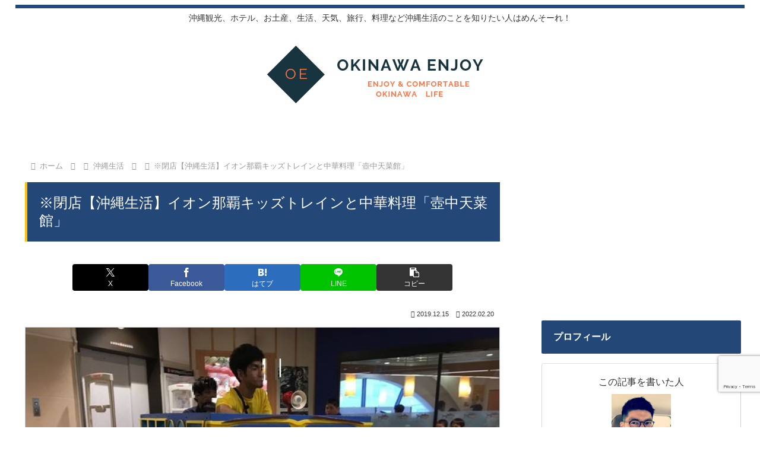

--- FILE ---
content_type: text/html; charset=utf-8
request_url: https://www.google.com/recaptcha/api2/anchor?ar=1&k=6LcW2-YUAAAAAMq5v6-3GHopOzS9V1SBp-HV-6Ne&co=aHR0cHM6Ly8wOTh0YWthc2hpLmNvbTo0NDM.&hl=en&v=PoyoqOPhxBO7pBk68S4YbpHZ&size=invisible&anchor-ms=20000&execute-ms=30000&cb=8nltpw2gh8b9
body_size: 48922
content:
<!DOCTYPE HTML><html dir="ltr" lang="en"><head><meta http-equiv="Content-Type" content="text/html; charset=UTF-8">
<meta http-equiv="X-UA-Compatible" content="IE=edge">
<title>reCAPTCHA</title>
<style type="text/css">
/* cyrillic-ext */
@font-face {
  font-family: 'Roboto';
  font-style: normal;
  font-weight: 400;
  font-stretch: 100%;
  src: url(//fonts.gstatic.com/s/roboto/v48/KFO7CnqEu92Fr1ME7kSn66aGLdTylUAMa3GUBHMdazTgWw.woff2) format('woff2');
  unicode-range: U+0460-052F, U+1C80-1C8A, U+20B4, U+2DE0-2DFF, U+A640-A69F, U+FE2E-FE2F;
}
/* cyrillic */
@font-face {
  font-family: 'Roboto';
  font-style: normal;
  font-weight: 400;
  font-stretch: 100%;
  src: url(//fonts.gstatic.com/s/roboto/v48/KFO7CnqEu92Fr1ME7kSn66aGLdTylUAMa3iUBHMdazTgWw.woff2) format('woff2');
  unicode-range: U+0301, U+0400-045F, U+0490-0491, U+04B0-04B1, U+2116;
}
/* greek-ext */
@font-face {
  font-family: 'Roboto';
  font-style: normal;
  font-weight: 400;
  font-stretch: 100%;
  src: url(//fonts.gstatic.com/s/roboto/v48/KFO7CnqEu92Fr1ME7kSn66aGLdTylUAMa3CUBHMdazTgWw.woff2) format('woff2');
  unicode-range: U+1F00-1FFF;
}
/* greek */
@font-face {
  font-family: 'Roboto';
  font-style: normal;
  font-weight: 400;
  font-stretch: 100%;
  src: url(//fonts.gstatic.com/s/roboto/v48/KFO7CnqEu92Fr1ME7kSn66aGLdTylUAMa3-UBHMdazTgWw.woff2) format('woff2');
  unicode-range: U+0370-0377, U+037A-037F, U+0384-038A, U+038C, U+038E-03A1, U+03A3-03FF;
}
/* math */
@font-face {
  font-family: 'Roboto';
  font-style: normal;
  font-weight: 400;
  font-stretch: 100%;
  src: url(//fonts.gstatic.com/s/roboto/v48/KFO7CnqEu92Fr1ME7kSn66aGLdTylUAMawCUBHMdazTgWw.woff2) format('woff2');
  unicode-range: U+0302-0303, U+0305, U+0307-0308, U+0310, U+0312, U+0315, U+031A, U+0326-0327, U+032C, U+032F-0330, U+0332-0333, U+0338, U+033A, U+0346, U+034D, U+0391-03A1, U+03A3-03A9, U+03B1-03C9, U+03D1, U+03D5-03D6, U+03F0-03F1, U+03F4-03F5, U+2016-2017, U+2034-2038, U+203C, U+2040, U+2043, U+2047, U+2050, U+2057, U+205F, U+2070-2071, U+2074-208E, U+2090-209C, U+20D0-20DC, U+20E1, U+20E5-20EF, U+2100-2112, U+2114-2115, U+2117-2121, U+2123-214F, U+2190, U+2192, U+2194-21AE, U+21B0-21E5, U+21F1-21F2, U+21F4-2211, U+2213-2214, U+2216-22FF, U+2308-230B, U+2310, U+2319, U+231C-2321, U+2336-237A, U+237C, U+2395, U+239B-23B7, U+23D0, U+23DC-23E1, U+2474-2475, U+25AF, U+25B3, U+25B7, U+25BD, U+25C1, U+25CA, U+25CC, U+25FB, U+266D-266F, U+27C0-27FF, U+2900-2AFF, U+2B0E-2B11, U+2B30-2B4C, U+2BFE, U+3030, U+FF5B, U+FF5D, U+1D400-1D7FF, U+1EE00-1EEFF;
}
/* symbols */
@font-face {
  font-family: 'Roboto';
  font-style: normal;
  font-weight: 400;
  font-stretch: 100%;
  src: url(//fonts.gstatic.com/s/roboto/v48/KFO7CnqEu92Fr1ME7kSn66aGLdTylUAMaxKUBHMdazTgWw.woff2) format('woff2');
  unicode-range: U+0001-000C, U+000E-001F, U+007F-009F, U+20DD-20E0, U+20E2-20E4, U+2150-218F, U+2190, U+2192, U+2194-2199, U+21AF, U+21E6-21F0, U+21F3, U+2218-2219, U+2299, U+22C4-22C6, U+2300-243F, U+2440-244A, U+2460-24FF, U+25A0-27BF, U+2800-28FF, U+2921-2922, U+2981, U+29BF, U+29EB, U+2B00-2BFF, U+4DC0-4DFF, U+FFF9-FFFB, U+10140-1018E, U+10190-1019C, U+101A0, U+101D0-101FD, U+102E0-102FB, U+10E60-10E7E, U+1D2C0-1D2D3, U+1D2E0-1D37F, U+1F000-1F0FF, U+1F100-1F1AD, U+1F1E6-1F1FF, U+1F30D-1F30F, U+1F315, U+1F31C, U+1F31E, U+1F320-1F32C, U+1F336, U+1F378, U+1F37D, U+1F382, U+1F393-1F39F, U+1F3A7-1F3A8, U+1F3AC-1F3AF, U+1F3C2, U+1F3C4-1F3C6, U+1F3CA-1F3CE, U+1F3D4-1F3E0, U+1F3ED, U+1F3F1-1F3F3, U+1F3F5-1F3F7, U+1F408, U+1F415, U+1F41F, U+1F426, U+1F43F, U+1F441-1F442, U+1F444, U+1F446-1F449, U+1F44C-1F44E, U+1F453, U+1F46A, U+1F47D, U+1F4A3, U+1F4B0, U+1F4B3, U+1F4B9, U+1F4BB, U+1F4BF, U+1F4C8-1F4CB, U+1F4D6, U+1F4DA, U+1F4DF, U+1F4E3-1F4E6, U+1F4EA-1F4ED, U+1F4F7, U+1F4F9-1F4FB, U+1F4FD-1F4FE, U+1F503, U+1F507-1F50B, U+1F50D, U+1F512-1F513, U+1F53E-1F54A, U+1F54F-1F5FA, U+1F610, U+1F650-1F67F, U+1F687, U+1F68D, U+1F691, U+1F694, U+1F698, U+1F6AD, U+1F6B2, U+1F6B9-1F6BA, U+1F6BC, U+1F6C6-1F6CF, U+1F6D3-1F6D7, U+1F6E0-1F6EA, U+1F6F0-1F6F3, U+1F6F7-1F6FC, U+1F700-1F7FF, U+1F800-1F80B, U+1F810-1F847, U+1F850-1F859, U+1F860-1F887, U+1F890-1F8AD, U+1F8B0-1F8BB, U+1F8C0-1F8C1, U+1F900-1F90B, U+1F93B, U+1F946, U+1F984, U+1F996, U+1F9E9, U+1FA00-1FA6F, U+1FA70-1FA7C, U+1FA80-1FA89, U+1FA8F-1FAC6, U+1FACE-1FADC, U+1FADF-1FAE9, U+1FAF0-1FAF8, U+1FB00-1FBFF;
}
/* vietnamese */
@font-face {
  font-family: 'Roboto';
  font-style: normal;
  font-weight: 400;
  font-stretch: 100%;
  src: url(//fonts.gstatic.com/s/roboto/v48/KFO7CnqEu92Fr1ME7kSn66aGLdTylUAMa3OUBHMdazTgWw.woff2) format('woff2');
  unicode-range: U+0102-0103, U+0110-0111, U+0128-0129, U+0168-0169, U+01A0-01A1, U+01AF-01B0, U+0300-0301, U+0303-0304, U+0308-0309, U+0323, U+0329, U+1EA0-1EF9, U+20AB;
}
/* latin-ext */
@font-face {
  font-family: 'Roboto';
  font-style: normal;
  font-weight: 400;
  font-stretch: 100%;
  src: url(//fonts.gstatic.com/s/roboto/v48/KFO7CnqEu92Fr1ME7kSn66aGLdTylUAMa3KUBHMdazTgWw.woff2) format('woff2');
  unicode-range: U+0100-02BA, U+02BD-02C5, U+02C7-02CC, U+02CE-02D7, U+02DD-02FF, U+0304, U+0308, U+0329, U+1D00-1DBF, U+1E00-1E9F, U+1EF2-1EFF, U+2020, U+20A0-20AB, U+20AD-20C0, U+2113, U+2C60-2C7F, U+A720-A7FF;
}
/* latin */
@font-face {
  font-family: 'Roboto';
  font-style: normal;
  font-weight: 400;
  font-stretch: 100%;
  src: url(//fonts.gstatic.com/s/roboto/v48/KFO7CnqEu92Fr1ME7kSn66aGLdTylUAMa3yUBHMdazQ.woff2) format('woff2');
  unicode-range: U+0000-00FF, U+0131, U+0152-0153, U+02BB-02BC, U+02C6, U+02DA, U+02DC, U+0304, U+0308, U+0329, U+2000-206F, U+20AC, U+2122, U+2191, U+2193, U+2212, U+2215, U+FEFF, U+FFFD;
}
/* cyrillic-ext */
@font-face {
  font-family: 'Roboto';
  font-style: normal;
  font-weight: 500;
  font-stretch: 100%;
  src: url(//fonts.gstatic.com/s/roboto/v48/KFO7CnqEu92Fr1ME7kSn66aGLdTylUAMa3GUBHMdazTgWw.woff2) format('woff2');
  unicode-range: U+0460-052F, U+1C80-1C8A, U+20B4, U+2DE0-2DFF, U+A640-A69F, U+FE2E-FE2F;
}
/* cyrillic */
@font-face {
  font-family: 'Roboto';
  font-style: normal;
  font-weight: 500;
  font-stretch: 100%;
  src: url(//fonts.gstatic.com/s/roboto/v48/KFO7CnqEu92Fr1ME7kSn66aGLdTylUAMa3iUBHMdazTgWw.woff2) format('woff2');
  unicode-range: U+0301, U+0400-045F, U+0490-0491, U+04B0-04B1, U+2116;
}
/* greek-ext */
@font-face {
  font-family: 'Roboto';
  font-style: normal;
  font-weight: 500;
  font-stretch: 100%;
  src: url(//fonts.gstatic.com/s/roboto/v48/KFO7CnqEu92Fr1ME7kSn66aGLdTylUAMa3CUBHMdazTgWw.woff2) format('woff2');
  unicode-range: U+1F00-1FFF;
}
/* greek */
@font-face {
  font-family: 'Roboto';
  font-style: normal;
  font-weight: 500;
  font-stretch: 100%;
  src: url(//fonts.gstatic.com/s/roboto/v48/KFO7CnqEu92Fr1ME7kSn66aGLdTylUAMa3-UBHMdazTgWw.woff2) format('woff2');
  unicode-range: U+0370-0377, U+037A-037F, U+0384-038A, U+038C, U+038E-03A1, U+03A3-03FF;
}
/* math */
@font-face {
  font-family: 'Roboto';
  font-style: normal;
  font-weight: 500;
  font-stretch: 100%;
  src: url(//fonts.gstatic.com/s/roboto/v48/KFO7CnqEu92Fr1ME7kSn66aGLdTylUAMawCUBHMdazTgWw.woff2) format('woff2');
  unicode-range: U+0302-0303, U+0305, U+0307-0308, U+0310, U+0312, U+0315, U+031A, U+0326-0327, U+032C, U+032F-0330, U+0332-0333, U+0338, U+033A, U+0346, U+034D, U+0391-03A1, U+03A3-03A9, U+03B1-03C9, U+03D1, U+03D5-03D6, U+03F0-03F1, U+03F4-03F5, U+2016-2017, U+2034-2038, U+203C, U+2040, U+2043, U+2047, U+2050, U+2057, U+205F, U+2070-2071, U+2074-208E, U+2090-209C, U+20D0-20DC, U+20E1, U+20E5-20EF, U+2100-2112, U+2114-2115, U+2117-2121, U+2123-214F, U+2190, U+2192, U+2194-21AE, U+21B0-21E5, U+21F1-21F2, U+21F4-2211, U+2213-2214, U+2216-22FF, U+2308-230B, U+2310, U+2319, U+231C-2321, U+2336-237A, U+237C, U+2395, U+239B-23B7, U+23D0, U+23DC-23E1, U+2474-2475, U+25AF, U+25B3, U+25B7, U+25BD, U+25C1, U+25CA, U+25CC, U+25FB, U+266D-266F, U+27C0-27FF, U+2900-2AFF, U+2B0E-2B11, U+2B30-2B4C, U+2BFE, U+3030, U+FF5B, U+FF5D, U+1D400-1D7FF, U+1EE00-1EEFF;
}
/* symbols */
@font-face {
  font-family: 'Roboto';
  font-style: normal;
  font-weight: 500;
  font-stretch: 100%;
  src: url(//fonts.gstatic.com/s/roboto/v48/KFO7CnqEu92Fr1ME7kSn66aGLdTylUAMaxKUBHMdazTgWw.woff2) format('woff2');
  unicode-range: U+0001-000C, U+000E-001F, U+007F-009F, U+20DD-20E0, U+20E2-20E4, U+2150-218F, U+2190, U+2192, U+2194-2199, U+21AF, U+21E6-21F0, U+21F3, U+2218-2219, U+2299, U+22C4-22C6, U+2300-243F, U+2440-244A, U+2460-24FF, U+25A0-27BF, U+2800-28FF, U+2921-2922, U+2981, U+29BF, U+29EB, U+2B00-2BFF, U+4DC0-4DFF, U+FFF9-FFFB, U+10140-1018E, U+10190-1019C, U+101A0, U+101D0-101FD, U+102E0-102FB, U+10E60-10E7E, U+1D2C0-1D2D3, U+1D2E0-1D37F, U+1F000-1F0FF, U+1F100-1F1AD, U+1F1E6-1F1FF, U+1F30D-1F30F, U+1F315, U+1F31C, U+1F31E, U+1F320-1F32C, U+1F336, U+1F378, U+1F37D, U+1F382, U+1F393-1F39F, U+1F3A7-1F3A8, U+1F3AC-1F3AF, U+1F3C2, U+1F3C4-1F3C6, U+1F3CA-1F3CE, U+1F3D4-1F3E0, U+1F3ED, U+1F3F1-1F3F3, U+1F3F5-1F3F7, U+1F408, U+1F415, U+1F41F, U+1F426, U+1F43F, U+1F441-1F442, U+1F444, U+1F446-1F449, U+1F44C-1F44E, U+1F453, U+1F46A, U+1F47D, U+1F4A3, U+1F4B0, U+1F4B3, U+1F4B9, U+1F4BB, U+1F4BF, U+1F4C8-1F4CB, U+1F4D6, U+1F4DA, U+1F4DF, U+1F4E3-1F4E6, U+1F4EA-1F4ED, U+1F4F7, U+1F4F9-1F4FB, U+1F4FD-1F4FE, U+1F503, U+1F507-1F50B, U+1F50D, U+1F512-1F513, U+1F53E-1F54A, U+1F54F-1F5FA, U+1F610, U+1F650-1F67F, U+1F687, U+1F68D, U+1F691, U+1F694, U+1F698, U+1F6AD, U+1F6B2, U+1F6B9-1F6BA, U+1F6BC, U+1F6C6-1F6CF, U+1F6D3-1F6D7, U+1F6E0-1F6EA, U+1F6F0-1F6F3, U+1F6F7-1F6FC, U+1F700-1F7FF, U+1F800-1F80B, U+1F810-1F847, U+1F850-1F859, U+1F860-1F887, U+1F890-1F8AD, U+1F8B0-1F8BB, U+1F8C0-1F8C1, U+1F900-1F90B, U+1F93B, U+1F946, U+1F984, U+1F996, U+1F9E9, U+1FA00-1FA6F, U+1FA70-1FA7C, U+1FA80-1FA89, U+1FA8F-1FAC6, U+1FACE-1FADC, U+1FADF-1FAE9, U+1FAF0-1FAF8, U+1FB00-1FBFF;
}
/* vietnamese */
@font-face {
  font-family: 'Roboto';
  font-style: normal;
  font-weight: 500;
  font-stretch: 100%;
  src: url(//fonts.gstatic.com/s/roboto/v48/KFO7CnqEu92Fr1ME7kSn66aGLdTylUAMa3OUBHMdazTgWw.woff2) format('woff2');
  unicode-range: U+0102-0103, U+0110-0111, U+0128-0129, U+0168-0169, U+01A0-01A1, U+01AF-01B0, U+0300-0301, U+0303-0304, U+0308-0309, U+0323, U+0329, U+1EA0-1EF9, U+20AB;
}
/* latin-ext */
@font-face {
  font-family: 'Roboto';
  font-style: normal;
  font-weight: 500;
  font-stretch: 100%;
  src: url(//fonts.gstatic.com/s/roboto/v48/KFO7CnqEu92Fr1ME7kSn66aGLdTylUAMa3KUBHMdazTgWw.woff2) format('woff2');
  unicode-range: U+0100-02BA, U+02BD-02C5, U+02C7-02CC, U+02CE-02D7, U+02DD-02FF, U+0304, U+0308, U+0329, U+1D00-1DBF, U+1E00-1E9F, U+1EF2-1EFF, U+2020, U+20A0-20AB, U+20AD-20C0, U+2113, U+2C60-2C7F, U+A720-A7FF;
}
/* latin */
@font-face {
  font-family: 'Roboto';
  font-style: normal;
  font-weight: 500;
  font-stretch: 100%;
  src: url(//fonts.gstatic.com/s/roboto/v48/KFO7CnqEu92Fr1ME7kSn66aGLdTylUAMa3yUBHMdazQ.woff2) format('woff2');
  unicode-range: U+0000-00FF, U+0131, U+0152-0153, U+02BB-02BC, U+02C6, U+02DA, U+02DC, U+0304, U+0308, U+0329, U+2000-206F, U+20AC, U+2122, U+2191, U+2193, U+2212, U+2215, U+FEFF, U+FFFD;
}
/* cyrillic-ext */
@font-face {
  font-family: 'Roboto';
  font-style: normal;
  font-weight: 900;
  font-stretch: 100%;
  src: url(//fonts.gstatic.com/s/roboto/v48/KFO7CnqEu92Fr1ME7kSn66aGLdTylUAMa3GUBHMdazTgWw.woff2) format('woff2');
  unicode-range: U+0460-052F, U+1C80-1C8A, U+20B4, U+2DE0-2DFF, U+A640-A69F, U+FE2E-FE2F;
}
/* cyrillic */
@font-face {
  font-family: 'Roboto';
  font-style: normal;
  font-weight: 900;
  font-stretch: 100%;
  src: url(//fonts.gstatic.com/s/roboto/v48/KFO7CnqEu92Fr1ME7kSn66aGLdTylUAMa3iUBHMdazTgWw.woff2) format('woff2');
  unicode-range: U+0301, U+0400-045F, U+0490-0491, U+04B0-04B1, U+2116;
}
/* greek-ext */
@font-face {
  font-family: 'Roboto';
  font-style: normal;
  font-weight: 900;
  font-stretch: 100%;
  src: url(//fonts.gstatic.com/s/roboto/v48/KFO7CnqEu92Fr1ME7kSn66aGLdTylUAMa3CUBHMdazTgWw.woff2) format('woff2');
  unicode-range: U+1F00-1FFF;
}
/* greek */
@font-face {
  font-family: 'Roboto';
  font-style: normal;
  font-weight: 900;
  font-stretch: 100%;
  src: url(//fonts.gstatic.com/s/roboto/v48/KFO7CnqEu92Fr1ME7kSn66aGLdTylUAMa3-UBHMdazTgWw.woff2) format('woff2');
  unicode-range: U+0370-0377, U+037A-037F, U+0384-038A, U+038C, U+038E-03A1, U+03A3-03FF;
}
/* math */
@font-face {
  font-family: 'Roboto';
  font-style: normal;
  font-weight: 900;
  font-stretch: 100%;
  src: url(//fonts.gstatic.com/s/roboto/v48/KFO7CnqEu92Fr1ME7kSn66aGLdTylUAMawCUBHMdazTgWw.woff2) format('woff2');
  unicode-range: U+0302-0303, U+0305, U+0307-0308, U+0310, U+0312, U+0315, U+031A, U+0326-0327, U+032C, U+032F-0330, U+0332-0333, U+0338, U+033A, U+0346, U+034D, U+0391-03A1, U+03A3-03A9, U+03B1-03C9, U+03D1, U+03D5-03D6, U+03F0-03F1, U+03F4-03F5, U+2016-2017, U+2034-2038, U+203C, U+2040, U+2043, U+2047, U+2050, U+2057, U+205F, U+2070-2071, U+2074-208E, U+2090-209C, U+20D0-20DC, U+20E1, U+20E5-20EF, U+2100-2112, U+2114-2115, U+2117-2121, U+2123-214F, U+2190, U+2192, U+2194-21AE, U+21B0-21E5, U+21F1-21F2, U+21F4-2211, U+2213-2214, U+2216-22FF, U+2308-230B, U+2310, U+2319, U+231C-2321, U+2336-237A, U+237C, U+2395, U+239B-23B7, U+23D0, U+23DC-23E1, U+2474-2475, U+25AF, U+25B3, U+25B7, U+25BD, U+25C1, U+25CA, U+25CC, U+25FB, U+266D-266F, U+27C0-27FF, U+2900-2AFF, U+2B0E-2B11, U+2B30-2B4C, U+2BFE, U+3030, U+FF5B, U+FF5D, U+1D400-1D7FF, U+1EE00-1EEFF;
}
/* symbols */
@font-face {
  font-family: 'Roboto';
  font-style: normal;
  font-weight: 900;
  font-stretch: 100%;
  src: url(//fonts.gstatic.com/s/roboto/v48/KFO7CnqEu92Fr1ME7kSn66aGLdTylUAMaxKUBHMdazTgWw.woff2) format('woff2');
  unicode-range: U+0001-000C, U+000E-001F, U+007F-009F, U+20DD-20E0, U+20E2-20E4, U+2150-218F, U+2190, U+2192, U+2194-2199, U+21AF, U+21E6-21F0, U+21F3, U+2218-2219, U+2299, U+22C4-22C6, U+2300-243F, U+2440-244A, U+2460-24FF, U+25A0-27BF, U+2800-28FF, U+2921-2922, U+2981, U+29BF, U+29EB, U+2B00-2BFF, U+4DC0-4DFF, U+FFF9-FFFB, U+10140-1018E, U+10190-1019C, U+101A0, U+101D0-101FD, U+102E0-102FB, U+10E60-10E7E, U+1D2C0-1D2D3, U+1D2E0-1D37F, U+1F000-1F0FF, U+1F100-1F1AD, U+1F1E6-1F1FF, U+1F30D-1F30F, U+1F315, U+1F31C, U+1F31E, U+1F320-1F32C, U+1F336, U+1F378, U+1F37D, U+1F382, U+1F393-1F39F, U+1F3A7-1F3A8, U+1F3AC-1F3AF, U+1F3C2, U+1F3C4-1F3C6, U+1F3CA-1F3CE, U+1F3D4-1F3E0, U+1F3ED, U+1F3F1-1F3F3, U+1F3F5-1F3F7, U+1F408, U+1F415, U+1F41F, U+1F426, U+1F43F, U+1F441-1F442, U+1F444, U+1F446-1F449, U+1F44C-1F44E, U+1F453, U+1F46A, U+1F47D, U+1F4A3, U+1F4B0, U+1F4B3, U+1F4B9, U+1F4BB, U+1F4BF, U+1F4C8-1F4CB, U+1F4D6, U+1F4DA, U+1F4DF, U+1F4E3-1F4E6, U+1F4EA-1F4ED, U+1F4F7, U+1F4F9-1F4FB, U+1F4FD-1F4FE, U+1F503, U+1F507-1F50B, U+1F50D, U+1F512-1F513, U+1F53E-1F54A, U+1F54F-1F5FA, U+1F610, U+1F650-1F67F, U+1F687, U+1F68D, U+1F691, U+1F694, U+1F698, U+1F6AD, U+1F6B2, U+1F6B9-1F6BA, U+1F6BC, U+1F6C6-1F6CF, U+1F6D3-1F6D7, U+1F6E0-1F6EA, U+1F6F0-1F6F3, U+1F6F7-1F6FC, U+1F700-1F7FF, U+1F800-1F80B, U+1F810-1F847, U+1F850-1F859, U+1F860-1F887, U+1F890-1F8AD, U+1F8B0-1F8BB, U+1F8C0-1F8C1, U+1F900-1F90B, U+1F93B, U+1F946, U+1F984, U+1F996, U+1F9E9, U+1FA00-1FA6F, U+1FA70-1FA7C, U+1FA80-1FA89, U+1FA8F-1FAC6, U+1FACE-1FADC, U+1FADF-1FAE9, U+1FAF0-1FAF8, U+1FB00-1FBFF;
}
/* vietnamese */
@font-face {
  font-family: 'Roboto';
  font-style: normal;
  font-weight: 900;
  font-stretch: 100%;
  src: url(//fonts.gstatic.com/s/roboto/v48/KFO7CnqEu92Fr1ME7kSn66aGLdTylUAMa3OUBHMdazTgWw.woff2) format('woff2');
  unicode-range: U+0102-0103, U+0110-0111, U+0128-0129, U+0168-0169, U+01A0-01A1, U+01AF-01B0, U+0300-0301, U+0303-0304, U+0308-0309, U+0323, U+0329, U+1EA0-1EF9, U+20AB;
}
/* latin-ext */
@font-face {
  font-family: 'Roboto';
  font-style: normal;
  font-weight: 900;
  font-stretch: 100%;
  src: url(//fonts.gstatic.com/s/roboto/v48/KFO7CnqEu92Fr1ME7kSn66aGLdTylUAMa3KUBHMdazTgWw.woff2) format('woff2');
  unicode-range: U+0100-02BA, U+02BD-02C5, U+02C7-02CC, U+02CE-02D7, U+02DD-02FF, U+0304, U+0308, U+0329, U+1D00-1DBF, U+1E00-1E9F, U+1EF2-1EFF, U+2020, U+20A0-20AB, U+20AD-20C0, U+2113, U+2C60-2C7F, U+A720-A7FF;
}
/* latin */
@font-face {
  font-family: 'Roboto';
  font-style: normal;
  font-weight: 900;
  font-stretch: 100%;
  src: url(//fonts.gstatic.com/s/roboto/v48/KFO7CnqEu92Fr1ME7kSn66aGLdTylUAMa3yUBHMdazQ.woff2) format('woff2');
  unicode-range: U+0000-00FF, U+0131, U+0152-0153, U+02BB-02BC, U+02C6, U+02DA, U+02DC, U+0304, U+0308, U+0329, U+2000-206F, U+20AC, U+2122, U+2191, U+2193, U+2212, U+2215, U+FEFF, U+FFFD;
}

</style>
<link rel="stylesheet" type="text/css" href="https://www.gstatic.com/recaptcha/releases/PoyoqOPhxBO7pBk68S4YbpHZ/styles__ltr.css">
<script nonce="dl8bTAG3O87rMh7SnKvD0A" type="text/javascript">window['__recaptcha_api'] = 'https://www.google.com/recaptcha/api2/';</script>
<script type="text/javascript" src="https://www.gstatic.com/recaptcha/releases/PoyoqOPhxBO7pBk68S4YbpHZ/recaptcha__en.js" nonce="dl8bTAG3O87rMh7SnKvD0A">
      
    </script></head>
<body><div id="rc-anchor-alert" class="rc-anchor-alert"></div>
<input type="hidden" id="recaptcha-token" value="[base64]">
<script type="text/javascript" nonce="dl8bTAG3O87rMh7SnKvD0A">
      recaptcha.anchor.Main.init("[\x22ainput\x22,[\x22bgdata\x22,\x22\x22,\[base64]/[base64]/[base64]/ZyhXLGgpOnEoW04sMjEsbF0sVywwKSxoKSxmYWxzZSxmYWxzZSl9Y2F0Y2goayl7RygzNTgsVyk/[base64]/[base64]/[base64]/[base64]/[base64]/[base64]/[base64]/bmV3IEJbT10oRFswXSk6dz09Mj9uZXcgQltPXShEWzBdLERbMV0pOnc9PTM/bmV3IEJbT10oRFswXSxEWzFdLERbMl0pOnc9PTQ/[base64]/[base64]/[base64]/[base64]/[base64]\\u003d\x22,\[base64]\x22,\[base64]/CiwVmL8KgTsOFPhHDm0vCrsOAwoDDicKlwr7DtsOcGH5KwqRnRBJUWsOpSwzChcO1ccKUUsKLw7LCqnLDiTkywoZ0w7lCwrzDuWhCDsOewozDm0tIw4VzAMK6wo/CpMOgw6ZrEMKmNDh+wrvDqcKnZ8K/[base64]/Ct8K7wrbDksOVwrnCkSvCnsOnLjLCrRMHBkd7wrHDlcOUHMKWGMKhClvDsMKCw60fWMKuHk9rWcK+T8KnQDPCl3DDjsOkwpvDncO9XsOKwp7DvMKTw4rDh0I7w5Ydw7YpF244Xy5ZwrXDslTCgHLCpgzDvD/DomfDrCXDgsOQw4IPI0jCgWJbBsOmwpc/wozDqcK/wpg/[base64]/Dp1TCn2rClcOGfyduRAsDw7vDn1N6IcKgwo5EwrYgwqvDjk/DoMOyM8KKd8KbO8OQwq8ZwpgJU08GPGFBwoEYw7Qfw6M3ZSXDkcKmfsONw4hSwq3CvcKlw6PCjWJUwqzCicKtOMKkwrzCmcKvBVPCr0DDuMKYwq/DrsKaW8OVASjCi8KJwp7DkjHCi8OvPS/CvsKLfGcow7E8w5HDpjfDnEDDq8Kfw6s2BlrDn3/Dk8KhS8O2bcOHd8OAbArDj1R9wp93SsOqNhpXWAxrwqTCksKCIHXCnsO/w77DkcO8BW8NbQLDlMOEfsOzcA0mWWRuwpfCuipCw7DCu8OUIDAaw6XCmcKIwpJLw78Jw7XCtkY4w45dPTpkw4fDl8Kiw5LCjEvDlTVxLsKFGsOKwqbDk8OHw4MAJH1aSiIyScOSQsK6YMOkPGzCvMK+ecKUA8K2wqPDtwLCsxE3RG0cwo/[base64]/[base64]/DtkzDvg1NVsO1a8O/[base64]/DiWLCmsKOw5fDiQ3CjsO8wpjCjT3CuMOGbcKAHSvCtx7CjVHDgsOcCnFhwq3Dm8Ofw4RmUDRuwoPDkXnDtsK6VxHCksOjw4TCncKxwrTChsKIwpUYwonCs23CoA/Cm3zDosKmGzTDgsKPFcOYdsOSLVV1w6DCm2vDji0kw6bCtMOUwrB9FMKoDgB/JsKyw7MNwpXCs8O/[base64]/[base64]/DosKgw4/DksKAwr8UwoFPNmQVM8Kjw73CuQ/[base64]/w5U+w6phTMKCEC8TZ8OHCsOKw5XCoDVnwp1bw7LDgUUVwqh/w7nCsMK/I8OSw5HDtic/wrdTJG09w7fDgMOkw5HDrsKfQ0/[base64]/CjsO7D8OicGt6wojCuMKDw69HwpTCuW/DmFYvfcKqwowRNHkCMMKUQ8ONwrfDhMOawr7CoMKQwrNswqXCmMKlHMKHBsKYZxDCq8Kyw79gwpNVwpYrQwXCuwbCqj5UAsOMCyrDncKLLsKBS3fCg8KeMcOkVkLDs8OsfSDDnx/Dq8OqG8KyORTDq8KZak8OW1tEdsOIFA4Sw65yWsK8w6BGwo7Cqn4LwpPCq8KNw53DicOAFcKHUwE9PTYWeTnDrsOcO0FOOsKDdnzCgMKMw7jDpkY4w43CtcOMagEAwp4eEsOWUcKERi/Cv8K0wrkZOUTDgsOsAsK/w4s1wqfDmxDCngbDmAVKw5oewqPDjMOPwpIMN2zDlsOMwpHDsxJ2w5fCvMK6K8K9w7DDoTzDjMK3wpDCiMK3woTDrMOBwpPDq3vDicK1w49NfRhTwp/DoMO6w4HDlA8wKDLCo1sYQ8K9NsOFw5fDjsKlwptdwrpAI8OxbiHCthXDrhrCr8KTJ8Ksw51DNMKjYMOPwrjCrcOKScOObcKEw53CjW44BsKZfRLCkVXDuUfDm0F3wokOGE/DgsKowozDhcKZO8KVLsKSTMKnQsK9PlFYw6QDdAgFwqDCpcKLAyLDtsOgJsOYwo1swp0FX8ObwpjDk8KkHcOlMwzDsMKPLyFJeU3CknA4w7YDwp/DgsOGZ8KPSMOkwpcGwoYpWVhCElLDkcOkwpTDqsKET0gYV8OvK3sUw49IQnNBGMKUSsOnAFHCmGXDkjxDwpbCuG3Cl1jCvX9Vwp1gbRUyOcKiXsKCNyh/[base64]/CownDn1jCszrDgcO7wpJ3woTClFpRHsKhSyPDpg9vNzLCriHDmcOgw73CosOLwrTDslbCu14VV8ObwozCkcOUVMKZw7lkwp/DgMKZwoF7wrw4w4dYIsOewotrf8KEwooew4M1VcKDw6A0w6fDuHICwqbDtcKkLijClSA9PjrDhMKzU8OXw4/DrsOAwo8QXGnDusOJw63Cr8KOQ8KnMWLCvVxLw4FQwo/CgsOVwpzDp8OVR8Kgwr1pwoA3w5HDvMKEZUp3a3tAwqhGwoYFw7DDtsKpw7vDtCjCvEDDrMKdCS7CmcKgRMOJXcKwasK2Qg/DrcObwqoRwoPCgGNHKiXCl8Kuw4c0T8K3NFPCgzDDglMfw45ybxRtwrdpRMKMQibCgAnCs8K7w4djwrxlw5/[base64]/wqXCssOUwoDDnjsww6vCqxEUwp9QwoVFwobDp8KoNE7DiAtWWThUfxtobsOEwoEAW8OOw6g+w4HDhMKtJMOHwo1uGQ0Xw4ZiZiQSw4hvLMOIWFoowp3Cg8Kdwo0ebsOXZMO4w6LCoMKNwp9xwrTDu8K7AsK/wobCuWfCgjNJDcOFbEHCvX/[base64]/dMKHf8KFAsOvwqA0wpUFwpY8w5xUfMKJWB3CkMOGazFnehwvG8OSQsKwBcKJwo8XHSjCuS/CrU3DncK/[base64]/w7wbwpZKw6oJw5/Do3p+UcK3BsO5w7/Cr8K3wrY4wp/Co8OgwqjDsH8ywrQcw6bDp3vCnWDDrGHCqX7DkcOjw7fDhcObQ1dvwooIwp/DqWfCisKEwp7DnBhaLVnDh8OnQlEiJMKMTSg7wqrDgjXCscKpFUnCocOOb8O5w7PCk8Klw6PCgsKwwrnCqExFwqkPLMKyw5A5wqxiwqTCnibDl8O2bgvCgMO0XnjDr8OVW1deEsKPYsOwwr/CvsO2wqjDkExLckjDicKvw6B9wr/DnBnCosOrw4fCpMOWwqkmw6vDqMKxdCHDsSBVFjPDihxGw79iO13DjhjCoMK0fgLDhMKewpYzayREWsO1dsKcw4vDjcKPw7LDoksBU3HCjsO8BsK8woBbQ17CrMKHwpPDk0Q/VjzDucOdRMKlwp3Cigliwr9YwprCgMOMKcKvw6vCrAPCnzsMwqnDjkhMwpfDgMKMwrrClMOoecO2wofCiGTCnVfCp01iw4TClFbCv8KQAFZGQcOiw7zDoDt/EUfDgMOqMMODw7zDgDLDg8K2acOGHD9NdcKACsOmTAtvHcKWMsONw4LDmcKlw5bCvjBmwrlfw6HDlsKOLcKdVMOcTMOTGMO5WsKqw7PDoUDCoW3Dq3tdJMKJw7HCpMO7wqXDrcOkf8OHwobDhE46GC/CmyXDpw5JAcOQw4fDuTDDmlUxFcOgwphvwqA0ZSTCr11tTMKYwojCuMOuw51kcsKfBsKuw5Nbwp8twonDpsKbwrUhH07CmcKEwpsTwrsyL8OkXMKZw7rDoCkDZcOGC8KCwq7DgsODbBt1w4HDrQPDug3CsUlmXmMmCxTDo8OtBC5Ww5vDsx/Cp1fDq8KgwpjDicO3Qy3Cj1bCgyE2ZE3Ci2TDgRbCvMOgOxHDm8KSw7rDok9Nw4Ubw4LCvwnCh8KiWMOswpLDnsK6wqTCqC1Nw6fDni9bw7bCh8KHwoLCtVNMwoLDsC7CgcKtcMK/wrnCkxIAwoh2JWLCu8KEw70gw6Z/BG1Cw47CjxlZwqdSwrPDhTIZPRA4w5sfwqrCkXsdw4pvw6/[base64]/Ch8KtacOSw63CogTCrywsXcOrcsKtw4TDrSbDssOEw5vCisKRw5gDFivDhcOjPmd5TMKtwqtOw74awrXDpGVawqV5wpXCnyonSEkdAl3DmcOHV8KAVxknw5RuS8OrwoY/TsK0wpoKw5PDlj0gS8KcHi1sEMO6QlLCgVvCn8OrSA3DkRogw65xUC8Zw4rDhBDCgVVXFWwNw5PDljlgwpthw4tZw4V/P8KSw7vDrnbDnMOuw4TDh8OFw7VmAcOpwr8Ow64Ow51eIcOeZ8Kvwr/DncOrwqjDoG7Cv8Knw7jDv8K4wrwBPDBKw6nChXTClsKJbH8lfsOzRlRSw47DrsKrwoTDli0Hw4M4woMzwqjDvsKYF20Zw53DkMOqeMOew45iPRbCoMOjPn4ew4pafcKowqDCmhPDkXvCn8OcN3XDgsOHw6XDgcO6MkzCksO/w58dRFHCo8Kkwohyw4LClXFTSX/[base64]/wrPCri3CrcOAIMOyXcO0wpLCkTJ8MiVcX2jCplnChSbDhg3DnmgzRy4nacKLIwLCh0XCp3DDusKJw7vDhsOgDMKHwrMVMMOoK8OAwrXCqkjCkw5jP8KBwoM2KVd2E0wiO8OfQFTDpcOhwoEgw5Z1wrVdOgHCnCXCg8OBw6zCr1Q2w7zCj3pdw77DlDzDryQjPR/DqcKXw4rCmcKqwrtYw5fDqBHDmcOkw7XDqj3CigvDtcOYdiA1R8OdwppcwpbCn0NGw5hxwrt/bMO5w6owfBnCi8KKw7E5woELIcOjFsK2wq9pwqEfw4d6w6rCkkzDlcO/TzTDnGRVw7bDtsOdw696Im3DlsKYw4d8woo3ajnCg3BWw5HCmXgmwpwaw77CkinDqsKSUxcOwo8awoFpTsOww6MGw53DrMKUUyESeh8gQAMoNhjDjsO9HHlsw6nDi8Oow4jDjsKww6dkw73DnsOZw6/DnMOqE2Fxw7JUCMOXw5rDsw7DvsOawrYcwoFrMcOeC8KERDfDoMKFwr/DmUgTTXQlw58Yb8Kzw4LCuMOTUlJTw6ZmGcOaf2XDoMKJwpppQcO+cF/CkMK/NMKBDHEAUsOMNQofDSMewoTDt8O8OcOXwrZ0WBzCuXvCucOkeEQEwqsALsOCKCPDhcK4dAphw43ChMKXBU11FcOvwpxVBFNyHsKcb2PCp3PDsGxnfWzDpCQuw6RKwrgfCCoMfXfClMO6wqdrY8OkACJlLsKvWzpawoonwrLDoklndUbDjy/[base64]/DqcOjAsK4CnXDkcOMwrPDlG1lw4XClMO7woPCu8O9QMKAJ1FLKMKkw7p/HDbCp3nCtHbDscOBL10/wptqWBsjc8K4wonClsOcSVPCuQAGagECEU/DlVwIGSTDmAnDsghTWEXCu8OwwonDmMKlwp/[base64]/F8OIwq7CsSZ8FwnDmnHCi1nDpMK7dcOZFC8Hw755K1DCsMKyLsKfw6stwocnw58hwpbDlMKhwqvDuG8xNnLDjcOrw43DssOSwqbDiBhiwpBkw7rDsXzCo8OYf8K+wr3DoMKBXsO3fngyK8OOwpHDkxTDjsOobsK3w718wqQuwr7Dl8OPw6LDr3XChsKPAsK3wrHDpcK/[base64]/DgH7CncKtw5w6w7HDm8ONQcOuccKLwp4CwrshHAvDtMOlwp3CjsKMGUrDp8KiwqvDgDUXw6Mxw7Q6w4NzI20Nw6fDhcKWcwBPw4NzX3BQYMKrTcOuwo84aHLDr8OAXGDCoEgSI8ObDDHCjMKnIsKpTyJGblPDvsKTQ2Ncw5bCpxPCsMO/PFjCvsOBVi1zw6NHw4w7w546woBwH8OtcknDrcKqZ8OEJ2kfwrPDhiPClMOvw7tBw48JWsONw7NIw5x/[base64]/DsQ/CjXLDuG7ChcKQXsOpccKfAcO1bMOGw4kIw5/Cp8KrwrXCk8Okw5LCrcOgEypyw5ZUccOwMDDDlsKvQH/DkEoGfMKlPsKncsKpw6N6wpwLw5hYw71lA0QtfS/[base64]/w5AOw5zCiTbCrcKoacOjwqdgw4tTw48LGcO/aUzDoFZWw5HCrMOqaV7CohRswqYSXMOXwrTDhFHCjcObc0DDjsKmRjrDrsO3JhfCoRPDp2wMaMKXw4oMw4TDogvCr8KawozDu8Kia8OvwrlOwqPDqMOswrZ0w6HCjsKDNsOdw6xLZsK/XDp+wqDCvcKdwqoFKlfDnF/CkXUQWzFiw4LDhsK/wr/CmsOvCMOQw7zCiUUSNsO/wpJGworDncOpADLDvcOVw5bCi3YMwrLCnhZBwqsYesKXw64zGsOYTMK/BMOpCMO8w6nDsB/ClcOJXH0QP0fCrsOCS8K/Sng1Ww0Mw5dZwq5EXMO4w6wUQy57D8OyQMOdw7LDoXXCocOTwqTCrF/DuzfCu8KaA8Oow557WsKBRsKCYgrDrMOOwpPCuHpfwqfDpsK/cwTDp8KmwqTClyXDjcKKXjYrwpYXe8KKw5Q6wojDpxLDhmtCYsOgwoIDHMKte0DDvxtlw5LCisOeC8K2wqvCvHTDs8OiGzrCvTTDsMOiIsOLXMOhw7DDl8KnIcOswoHCrMKHw7jCrT7Dh8ORFGJxTmnCpkpxwpFIwr8uw6fCsGAUAcO/f8OTK8OYwoVuY8O2wqbCu8KlJEHDkMKuw6QDdsKbYhVmwpJYXMOESAlAZEl7wrwDezEZacOvRsO6FsOkwo7Dv8OVw6tXw5sRW8K+wq9CbnIbwpXDtHMePcOZIEYAwpLDlcKVw65Pw5fCm8KyUMORw4bDgk/CosOJK8O9w7fDpWTCmyjCnMOJwpEswpTDll/ClsOSXMOMKmbDrMO3XcKhD8OCw7MJw75sw7guWEjCmV/CmirCnMORH2FuVT7CrkB3wrwOYlnChMKjZF8ac8KVwrNrw4/CmBzDsMKtw6kow7jClcOAw4k/LcODw5dCw5zDuMOyaxbCsTfDtsOEw7dlWC/[base64]/[base64]/[base64]/d8KawoPCtcODw595w6bCp8OaVho6wqbDgcOCwqFdwonDusKjw6AuwobCtHbDnlpsOjdTw4pcwpPDn2nCnxbCtUx2dWgIbMKdHsORw6/[base64]/w55xARInwpXCp8Odw6zCnxYpc2c0O0/CjMKwwonChMO+woBYw54Ew4LChsOtwqFNLW/[base64]/wqdKbHAuT8KvwqR4HFhaFQLDpRHDm8OOPcOCw7o5w6dAacOvw54dBcOgwqohKh3DucK+VsOOw6zDgsOgwr/[base64]/woIbbwF3OxPDujccfk3CtxMRw7tlWlhMH8KEwpHDu8KjwrPCpWzDrl3CgXshUcOIesK2woBTJj/CoVJfw4B6wqnChAJEwobCoS/Dl34hRxfDribDoiNdw5oJTcKjMcKQBWDDpsOVwrHCosKMw6PDocOLHMOxSsKEwoR8wrHDqcKDw5xZw6TCscKOGGvDtjUfwoLCjAXCi2bCosKSwpEIwqnClErCnCRsC8OmwqrCvcOUBF3Co8O/wroOw5DCiz7CicOCYcOywrbDucKDwpgvQcKQFsORw7PDvDfDtcOlwovCrhTDhiwnV8OdbcKrccK+w5AGwo/DvQwcGMOOw6HCg1UGO8O3wpLDqMO8JsOAw4XDpsO6w41xRXVRwowXJcKfw7/[base64]/Dik7CmSsINmBuFBZrwq3DkMOmLsKLIQ5QPcKkwrLCnMO7w77CqMOOwow2fSTDjz4ew4UJXcOhw4XDgEvCnMKqw6kUw7/DlcKIfDnClcKTw6HDq0UXCHfCqMOSwrJlJENdZsO0w7LCisORMFA9wpfCk8Ofw7/CrMKjw5xsJMOPaMKtwoACw6rCvUBqSiIwRcOlQ1rClMOVdV0ow63CjsKkw4tQJTrDtibCncKkI8OAbRvCvzBZw6AIHGbDqMO2VsKIWWh+YsKBNFxTwooYw57Cg8KfZxXCp3htw7/DosOrwpMuwqrDvMO2wrrDtUnDkSxSwozCh8OSwp4/KXxhw6NMw7U7w5vCmlZAUXHCtzrDsRhtOQ4TOcOwWUkVwoNNaQggHiHCjwAVw4zDgsKOw6BwGRPDlUokwqEDw7PCuzxkccKSbRFdwpR6P8OfwowNw6rCsEt4w7bCh8OdYS3DtSbCoUBGwoxgBcKqw4ZEwqjCs8OLwpPCvRxPPMODfcOjaAnDmAXCocKNwqJ/HsOfwrY8dcOSw7dIwr9FDcKMA3nDt3PCsMKEHAgTw7AWPCrChy0wwobCmcOuQ8ONccO6E8OZw4fCj8OXw4IHw4NSUjHDhUx/[base64]/CpcOOw6JFw44nw6bDk0kbS1pawrbDnsK4wqlww7NwYkRzw7nDjWvDisOoWnDCiMOaw67CmhLDqHXCgsKBdcOnWsO9GMK0wqBLwpR3D0/CjsOGXcOzC3diRcKGfsKpw4nCiMOWw7dLTmPChMOgwpdhUsKVw7rDv1LDoUt3wo0xw4g5woLDlF5Pw5bDmVrDvMOcb30NOGogw63Dqxg2w4hvPCQ5cDtVw6tNw5DCqwDDlznCkHNXw5AvwqgTwrVXacKKBmvDqx/[base64]/CrMKfw7PCqMK7wokbBMO0W29kXDDDocO3wpFfHXPCuMK+wqB4QDl4wosSLBnDikvCsGEnw6jDmHTClsKUEMK6w6kTw4RVBGQFQglPw6rDsDZAw6TCvwnCtAdjWRvCmsO1c2LCkMOpAsObwrQYwpvCsVpjwpIyw5ZBw5nCisO3cW/CpcKKw53DuAnDtMO5w5XDkMKrfMKTw5PCriU9LMOVwot2R2QfwpzDszjDugkmC07CqATCvFN9K8OEF0EZwpAWw4VQwofCgjzDpQzCiMOxbXhSccOcWBfDnnAwOXUSwq7DqsOEBTxIdcKpa8KQw5wVw6jDn8OEw5BNOSc5PVZXO8KUdsK/ecO6HjnDs2nDjlTCmxleQhl+wqhiPHHDsmU8asKSwo8tRsK1w6Jkwp5Gw7vClMKTwpLDih7DiWHCvRZ9w6J+wp3DrMO0w4nCngMDwq7DrhbDpsK2w74YwrXCmXLCrzhyX1QfEw/Ci8KIwp5zwqfChRXDvsO7w51Gw7PDi8OOIsK3M8KkETrCqHURwq3Ct8O2wqnDq8OvG8O7DD4bwqVXQlnDr8ODw7V4w6TDpHvDp0/CrcKHYcOtw7Mqw75zcGzChkDDrQlkbTbCtHHCvMKyNS3Dt35fwpHDgcOBw5fDjVhNw5FnNmPCuTFXw7DDhcOkAsOWR344JR/DpxXDrsO5w7jDrcK2wovCp8OKwrNEw4PChMOSZAQiwrJHwpDCqVLDt8K/[base64]/CmsKMXlfDm8OZwr/DgMKAwrZ8RcObwoTChmfDjAfCusO/wqbDrDHDsygrGEgPwrA/LMOoPcKuw6h7w50fw6rDvsObw6Q3w4/DklkEw6kOUcKtIS3DhyRBw4RPwqpseQrDqAwLw7QfaMOVwq4GGsO9wrIOw7pwScKCXXgJJ8KZKcK5eUcMw4t+aSTDlsOfEcKTw67CrgXDnmHCpMOsw6/DrABGacOgw7fCisOMQMOJwqp1wrzDuMOMXMKkRcOQw5zDuMOIOx1Awrx7FcKNRMOYw4/DtsKFCABHQsKmRcOSw4FVwr/DssO8ecKAUsK/[base64]/CpcO2esOxe8ObwoohfiR5CMOhQ35rwqs7JhMew5gNw7FPZSBDEl9Zw6bDoSLDjyvCucOpwqhjwpvClTnDrMObZ0PDqmhhwrTCgRFFaWnDpx9Kw6TDvlo8wovCnsO+w4rDpQnClzPChXJQaAAuw4TCqj8Fwq3CnMOhw5vDl1E4wro7PiPCthBtwpTDtsOqEg/CkMOLYQPCmQvCssO0w5jCk8KuwrTDnMKcWGjCjcK9PTJ1K8KZwqTDgSA5a08gRsKgAMK8dl/[base64]/CjsOIwrDDvcOyw7LCgxvDgsOSw5wmwrvCu8KRw6NmKgHDisKXTMKbM8K5V8KoEMKybMOZcwYBRhrClhjCpMOEZF/[base64]/[base64]/Cu8K4w4TCssOlwq4cEcK5WTXDjcKfwpnDpFRDP8KcNQfDomfCosOfKH4Nw5tAEMOFwrbChmErKnNlwovCsQrDl8Kqw6zCuTjCvMKdKirCtlcZw6hWw5zDiU3DpMO/wrTCgMKOTmc8K8OAb308w6bCq8OmeQ0Nw6EbwpDCk8KaaXowHMOEwpU5KsKnHCwtw6TDocOVwoVLbcOTYsKDwoQYw6gPRsOaw4Ytw6XCv8O7FmbCksKhw6JCwo5vw4XCgsOjKV1nPsOOCcO2CSjDvDnCj8Oiwo8fwoFjw4HDm0klZi/CrsKrw7nCpsK+w7jCthIzB04tw4syw6fCjE1qLXrCrHvCocOhw4TDjRLClcObDWzCvMKhXjPDo8Okw5AbWsKVw7fCkG/DgcOiPsKsXcOQwpfDoVTCl8KQYsO9w7XCkitrw4xxKcObw4jDvUQZw4EdwqLChRnDqAxbwp3CgG3Dhyg0PMKWYx3Ch31UO8KnNSgLDsKaS8ODWBbDkh7Dr8KNGklAw61ywoc1IcOlw7fCrMKLaH/CrsObwrcJw70rw51zfQTDtsOKwoo6w6TDmiXCh2DCjMK1J8O7VwV9AjRpw6fCoCELwpnCr8KRwojDomNpDEnCvcKmNcKjwpB7dlgqTMK8D8OtDhFhSX3DjMO3bQMkwo1Gw6wSGsKVw5rDgsOgDsKpw4YnYMO/wo/CnUzDsRZkG1JvKcOqw6wOw51oOGUew6fDrWzCkcO2D8OaezPCnMKSwogCw683RcOAM1TDhEbCrsOowp9JYsKFfH0Ww73CpMOuw4dtwqHDqcKOe8OGPjJbwqRDICpdwr43wpDCph7DjQ/Cp8KewoHDnsKDaxTDoMKlVn1ow6DCozQjw7s/TA9Iw4vDuMOjw6vDiMO9UsKVwrfCv8OVdcOJdMOsNcO/wrQ4S8OHPsK/[base64]/cx/DoTBbasKHcm9hw6nDlw/[base64]/bjXDscKNw5XCisOiT8OxDWIjwpxGbxvCg8O2f2TCrcOaGcKgbnfCi8KuKjMSOsOkeTLCo8OJf8K0woLCmQR2wrPCjGIHGsO6MMOBTUILwpjCjDVBw5UiFhoYLWVdNMOVMUwUw45Ow7/ChQAAUSbCi2LCpMKbcXcyw65Uw7dkMcO1MRNnw5/DlsKpwroyw5vCi2HDi8OFGDkhfjUVw5EdXMKAw6rDjCcmw77CqxcneSfCgMOew6rCocKuwpkTwqzDoxRfwp/CkcOzGMK7wqNJwp/DnTXDisO1PgNBAcKNwr04UWMDw6A8PnQyO8OMPsOLw7nDs8OrWxIYMDskNcOOw4xOwrJXajXCjlATw4bDsWUzw6oFw7bCtUEeYkbChsODw5tpMcOswrrDrkXDicO1wpfDvMOkYMOaw6vCtV4Yw6NZGMKdw5/DnMOROncCw6/DvErCgsObNzjDvsOcwpHDoMOuwq3CkhjDjsKWw6rDm2ocO1oWVxBVEMKxHWwFTSZVLCjCkBTDmWJaw6nDhCkUD8Ohw5Ixwq3CswHDuV/CusKGwqt/chAPS8OKbz3CgMOLGxjDk8OHw4l+wox3EsKpw5Q7RMOteDlaGMOLwpnDlCJLw7TCiTXDsmPCvV3DmsO5wpNQwpDCuRjDihIZw6Bmwr/CucOFwpMONV/DsMKUKGdgQiIRwrR0YkXCv8OiBcK6FUoTwpRcwq8xGcKXQ8KIw4DDp8KGw7HDkx0hWcOLIHjCnjt3ERccwrRPaVUlCsK5MmFPb1lNfnh6WwopScOQHBJDwpzDoUjDssKqw7ATw6XCoBzDoHRQeMKUw7/CtEIbCcOvG0HCoMOCw5onw5fCjHEqwonCqsO/[base64]/w5TDtMKeF8O4KsKeJhtVfMOkw6XCpjwtw6XDl1k1w7dkw43DgAhLccKpBcKWZ8OnRsOTw5crIsOcCRXCrsKzLMKtw40vSG/DrsKyw43DqC/DgmYqUygvXXN0w47DqmLDtDDDksO9NC7DhFzDrE/CqjjCocKqwpMow68aVkYqwqXCuncpw5jDjcO1wp/DvXIWw5/DkVwBRxxzwqRkSsK4wqnChlPDtmLDksObwrgIwq9+e8OYwr7Dq30Zwr9AYARFw4xmElM0TWorw4VKY8ODI8KpAygDQsKlQAjCnkHCgDPDsMK5wobCr8KBwoA9wpE0QsKoDcO6DXd7woJSw7hGFRvDhMOdAGB8wozDt2/[base64]/w74EZsKMUMOIbgcNwrwJMg/Dm0kNE3dhw4DDmsOgw6okwpTDtMO9QBLCnCrCpsKSC8OUw5TCgn/CscOnNcKSMMKLdHpgwrl+QsK7JsOqG8KNw5/DtynDh8K/w4YzI8OuGVHDsloLwr4dUcO9Ew1tUcO/wpp1Q1jClkjDlEzCqBTDlm1OwrU6w6/[base64]/[base64]/DvHnDn8K7WAAqWBzCoRgMwo5EXsOpw7DCoyorwq4KwrHCiDPCsEvDukjDuMK2w5pwJsKkBcKNw6NwwoDCvifDqcKSwoTCr8OSEMK+BsOFOisWwrLCqz3CgxDDlmwgw4Jfw5bCrMOBw6kDCsKXQsOewrnDocKoJsKCwrrCnWjCll/Cu2PCqHR2wptzRsKOw79HZVIMwpnDlFhHexTDgjLCgsK+bmVTw7vCtDnDs28uw4N9wrTCicOAwphVesKfCMKZXMO9w4grwq/DmzMvIsKgNMOyw47ClMKGwqDDvsKsUsK3w5XDh8Ovw4/CtMK4w74nw5R2bC1rNcK3w6XCmMORR34HGQNBwp8lGhvDrMOpeMOFw4LDm8OZw4zDlMObN8OPLB/DvcKIOMOJdCPDssKUw555wo3DucOmw6jDgTLCmHHDlcOIQCPDikTDrGJ5wqnCnsOgw6E6wpLCkMKUMcKdwpvCjMKawp9uacO9wofDg0fDk0rDgnrDgBHDpMOHb8K1wrzDmsOpwofDiMO8w6nDi2nDusOTZ8O1KUfCpcOoL8Odw5sFHmEOJ8O/UcKCQRchWUTDm8KEwqfDu8O6wqEMw4kaJgTDu33DgGzDpMOpwprDu1sTw4VBfhcXw7/DiR/DsCNgJjLDnwBYwpHDsA7CucK0woLDkTfCoMOCwr9iw6oKwrpewoDDvcOFw4/CohdtEQ9XaAA0wrjChMOgw6rCrMKEw6jCkWLDpw4rSiRzEsK4N2LDrQA2w4HCvcKdCsOvwp5YH8KHwo3CtcKZw5c8worDrcKww6nCt8K0F8OVODjCmMKzw5XCtSTDuTnDtMK2w6HDuRlOw6IUw5RBwpjDqcOrZiJmTQ/[base64]/OyTCtcOWwognaClRw6nDrEJscz3CumMeKMKXeXJew5HCpzbCpHMLw4lawpEJJB3DlsKtBnQtKyBFw5rDiSRrwo3DuMKZXCvCj8Kow7XDj2/[base64]/[base64]/DkQomwpvCtsKIw4Yow6AXwq3CtMKkJD7DnwLCpsOBwrwow64QPcKAw4TCtHLDmcOYw5jDvcOkYTLDn8O/[base64]/w6JowqfDqMKLwpIvH8KKw7J1w5RoKRtUw45pOyMKw7fDqFPDhMOHEMOBOMO+HHUFURFwwrbCkMOvwqFfXMO5wqcSw5cNw6fCscOYEXZ8LV7CmsOgw5zCi1vDrcORT8K4A8OpXgDChMKmesOFMMOdSSLDqR4/a3DDscOfE8KFw5TDg8OpccKVwpdTw44GwqTCkR1/ZBrDlm7CtTR9E8OmfMK0UsOVbMKJLsKuwpAxw4bDlzHCvcORX8KWwp3Cs2jClsOvw5IPd3UPw4A6wqXCmADCqCDDmzYxSMODGcKJw61dBcK5wqBtVnjDlmNywpLDiynDnjppRAzDtsOaEMO9NsO+w5sew5cQZsOaLn1awpjDqsOzw63Cs8OaGGggBsO4b8KOw7/DmsOoIcKxE8KVwoZcY8OmcsOKc8OZJcKTQ8OTwobCljYxwr5xX8KbXVI+BMKrwoLDpwTClzFBwq7ClF7CssKuw4DDkA3CmcOQw4bDgMK7fMOBPyLCu8OUB8KyGlhpUmp8Xl7CimgYw53Don/DvjnCvcOhJcOCXW8ABE7DkMOVw5UPQQjCo8O7wqHDqMK5w5w9HMKPwoYMa8KfM8OQcsOzw7jDk8KaLGvClh9oEXA3wrMvTcOvdz13RsOpwr7CqMOOwoVTOcKPw5nDqw0BwpDDu8K/w4rDisKwwqpkw6bDil/DpRfDpsOIwo7CsMK7wp/Cl8ONw5bDisKMRXkXF8KPw4x1w7ckTUrCllfCl8Khwr3Cl8OhI8KawozCo8OZM0wuEBwmSsKPSsOBw5zCnHnCixoUwpjCisKewoHDiiLDowHDrRrCql/[base64]/ClMKcwrnDqcK/Z8OqKcOZw7IVwrFfblo3wo3DrcOSwp7ClxnDlcO7w6BSwpnDq0jCoDJ3CcOnwoDDuhtTAEPCnw03IcK5DsO5H8KGOQXDvw92wofCpMOgPhPCpS4RXMO2KcK7wqdAVl/DmVB5w7DCk2lqwpvDjksRbsK+TMOSRH7Cs8Ovwq3Dpz/Dkl4pAsOQw5bDn8OvFgDCi8KIAsO+w60nJEPDnWgqwpTDrnICw4dqwqlBwrLCtsKiwrzClyUWwrXDmAEiCsKTAi00fsOxHXs/woEew44mBB3DrXTCsMOEw45Dw4vDssOSw69Zw6ouwqxYwqfCrMONYMO4PSZFFwLChsKKwrUJwqrDksKEwophezdwcHcXw5dLaMO4w7EXY8KYci5bwofCrcODw5XDphJCwqUMwofCphDDtQ5TK8K/wrXDl8KnwrJZHCjDmA/DrsKiwrRtwq47w4Rjwq87wpUgVibDpjsAYmQRGsKQUmLCiMOVJVfCj1IWNFJCw5kuwqbClwMgwrwnMSTCvwBPw7LDuwA1wrfDhx/CmXUnKMOuwqTDnngzw77Dnmlew5trCsKBV8KKVMKAGMKmF8KfA0NWw6Y3w4DDrwIBMBsYwrbCmMKvLCl/wr3DuEwpw6cxw5fCtiDCpAXCgF/DhcOPZMKfw78iwqYQw68EC8OwwqvCnH08d8O7Xn3Dlg7DrsOQdhPDjmlPD2ZTWsKFDEUfwoEIwqbDtFJnwqHDscOaw6zChDMhKsKIwpbDiMO9w69AwronCGJ0Ty/CqBvDmxnDp1rCnMK1GMKuwrvDrCrCtFBfw4s5LcKaN17ClsK+w7LDl8KtHcKbfTBTwqxYwqB/[base64]/[base64]/CigF8w7E3OHhuwrR3UsKefRNfw7XDsgfDqcK3w7BIwovDocOewqTCkmEbKsK2wpfCrcKnQ8KndhrDkzPDonbDnMOsU8Ktw6k/wpnDohM6w6ZpwozChU03w7rDhWjDnsOSwoPDrsKRIsKDcmB8w5vCujgFMsKewowswp52w5sRExgtd8Kfw6hMGg9lw49uw6jDj3A/[base64]/XcKvZ8O3O0g2wqhswqnDk8OawqvDm8O8woRGwofCq8K4QMORQ8OvEibCukXDinDCjGUiwonDrMO9w48Cw6rCk8KEIMO9wpFxw4PCiMKDw73DgsOZw4TDp1XCixzDn3lPLcKdFcKFWQtMw5Zjwo1gwr3DicOkB27Dknp/[base64]/DtlRuwrFAb8KRbsKJQMOyfA0FGsOiw6/Dum45w7IeEsKswr41URTCl8O2wqrChMOuR8OHWXzDgBh1wpIcw65BIjbCp8KPBcOgw70jYcKsT2LCsMOawo7ClA4Dw652BcKMw6tYRsKIRVIGw5h3wpXCt8OZwr5Mw502w6UVJ2zClsKOw4zCrsKpwoA7BcO/w7nDiXl5wpXDoMOxwp3DlE8SUcKMwolSIz5XA8O5w4LDkcKDwrlATgwsw4sEwpTCjgHCjQRbf8OpwrDDoQnCjMOLUcO0fsO1w5VMwrNBMDEdw7zCn3vCr8O9asOUw61OwodXCMOuwql/wr/DkhtcL0Yob0B9w6BnUcKhw49Tw5fDrsKqw4YIw5bDml/Ck8KmwqnCmz7Ckgkmw6wMDnDDrWpuw4LDhGvCmDTCmMOAwrrCl8K+EsK0wqJUwpQYdnV5bChDw4Ntwr/DjkXDpMOXwpHCmMKVwq3Dj8KzWXxwMyI3BUNzA1zDl8KXwoBSwp5dYsOgbcOLw5jCs8OnG8OzwqnCqkoOG8OfKmHCl358w7jDug7Cg2kuacKow5gOw4LCv0x/FRDDiMKvwpUUD8KFwqTDoMONT8O+wrUFfjTChUbDnkFnw4nCqENVX8KaHl/[base64]/[base64]/wqosw7MhTW4Kwowxw4TCoMO1V8Ktw6kVw7EZLcKGwrjCqMOUwpICOMKAw4pgwpDDuWDDuMOuw5/[base64]/CosOUCMOWGsKWDMK6csOCw6lCKsKGKDQawrXCg3/DkMOPGMOmw74iIcKkd8Omw61Cw446wobCi8KoWy7DrgnCkBkDwo/[base64]/CqMOjKV8QWMKXwr/CgE1qwpzCswbCow4Bw49wCgsXw5rDk01heCbCnTxrwqnCjQXCjisdw7o1J8O1w6PCuAfDq8KPwpcAw7bCghUVwrB5ScKkfcKIQ8K1AnLDjg5TClUwKcObB3YVw7bCkGPDncK7w57Cl8K0WAE1w7RIw7tAY3INw4/DvTXCrsKwLV7CqTjDl0TCg8KEH1l6Jn4cw5DCr8OtDMOmwoTCnMK8csKgQ8OKHgXCqsOhOkfCk8OPPQtFw7YCaAw6wrFHwqwOOMOtwrEYw4jCssO+woE9NmPDrk9LPS7Dp1fDisKxw4LDu8OqDMOmwpLDiW1Lw5BjdcKAw650SSLCiMKRCMO5wrEhwpkHBn40ZMOdw5/[base64]/wpJlw5ZraMOkwq7CscKgB37CgsOPwr4ow4jDtSgIwrDDs8KYI1YfRhfCoh8RYMOXd0jDocOKwozCgjLCo8O8wp7ClcKQwrotacKGR8K/[base64]/Cl8Ocw7HCusOIwoDCnCcXwqDCgwbCi8OJBXlBHzwJwojDisOtw4jCncK+w5Q1cAZEV0UrwpbClEvDinnCqMOhw7bCgsKlU1bDm2rCg8KXw4PDiMKKw4IJHj/ChDYkB2/Cl8OWRXzCt3zDnMKDwpXCumEFWw5ew77DpXPCsgZpEAgkw5LCqko8TzA4NMOHNQ\\u003d\\u003d\x22],null,[\x22conf\x22,null,\x226LcW2-YUAAAAAMq5v6-3GHopOzS9V1SBp-HV-6Ne\x22,0,null,null,null,1,[21,125,63,73,95,87,41,43,42,83,102,105,109,121],[1017145,536],0,null,null,null,null,0,null,0,null,700,1,null,0,\[base64]/76lBhnEnQkZnOKMAhmv8xEZ\x22,0,1,null,null,1,null,0,0,null,null,null,0],\x22https://098takashi.com:443\x22,null,[3,1,1],null,null,null,1,3600,[\x22https://www.google.com/intl/en/policies/privacy/\x22,\x22https://www.google.com/intl/en/policies/terms/\x22],\x22pR5wRx9AYPgiAEQeh6JNbpAB27wE/JOlNlFC438+UrQ\\u003d\x22,1,0,null,1,1769198137062,0,0,[127],null,[110],\x22RC-f2lQ0r2aygn80A\x22,null,null,null,null,null,\x220dAFcWeA45omuIl8GGiwPQ2nDfsrComhSQ2jOiW0xKQkmnCrM1M32McNmNOKIfiSfpBobG7aIpO6sFKj3HNtyglB9-IBNjZRmyfg\x22,1769280937080]");
    </script></body></html>

--- FILE ---
content_type: text/html; charset=utf-8
request_url: https://www.google.com/recaptcha/api2/aframe
body_size: -245
content:
<!DOCTYPE HTML><html><head><meta http-equiv="content-type" content="text/html; charset=UTF-8"></head><body><script nonce="LVDykJwWPhjO4vsCwGKfYQ">/** Anti-fraud and anti-abuse applications only. See google.com/recaptcha */ try{var clients={'sodar':'https://pagead2.googlesyndication.com/pagead/sodar?'};window.addEventListener("message",function(a){try{if(a.source===window.parent){var b=JSON.parse(a.data);var c=clients[b['id']];if(c){var d=document.createElement('img');d.src=c+b['params']+'&rc='+(localStorage.getItem("rc::a")?sessionStorage.getItem("rc::b"):"");window.document.body.appendChild(d);sessionStorage.setItem("rc::e",parseInt(sessionStorage.getItem("rc::e")||0)+1);localStorage.setItem("rc::h",'1769194540477');}}}catch(b){}});window.parent.postMessage("_grecaptcha_ready", "*");}catch(b){}</script></body></html>

--- FILE ---
content_type: application/javascript; charset=utf-8;
request_url: https://dalc.valuecommerce.com/app3?p=885998264&_s=https%3A%2F%2F098takashi.com%2Faeonnaha-train%2F&vf=iVBORw0KGgoAAAANSUhEUgAAAAMAAAADCAYAAABWKLW%2FAAAAMElEQVQYV2NkFGP4nxF7hOFArzsD49QK5v%2BNmZcYvqzUYWDM5er6P%2FNcDMMdDSkGABuFDqw4NQV2AAAAAElFTkSuQmCC
body_size: 1733
content:
vc_linkswitch_callback({"t":"6973c42a","r":"aXPEKgAPO3QDFuHVCooERAqKBtSKiw","ub":"aXPEKQALlXgDFuHVCooBbQqKBtjm4g%3D%3D","vcid":"aUKqU5FaZG-sk5dlCM98Im71Q9bpZWbF2rMCoFUIFzRtEvlcCeYS2A","vcpub":"0.998260","lohaco.yahoo.co.jp":{"a":"2686782","m":"2994932","g":"b7843d628a"},"l":4,"7netshopping.jp":{"a":"2602201","m":"2993472","g":"b6de03fc8a"},"paypaymall.yahoo.co.jp":{"a":"2821580","m":"2201292","g":"87769da48a"},"honto.jp":{"a":"2684806","m":"2340879","g":"7dec99e0a0","sp":"partnerid%3D02vc01"},"p":885998264,"s":3476206,"www.lenovo.com":{"a":"2680394","m":"218","g":"8f4aff25a7","sp":"cid%3Djp%3Aaffiliate%3Adsry7f"},"mini-shopping.yahoo.co.jp":{"a":"2821580","m":"2201292","g":"87769da48a"},"shopap.lenovo.com":{"a":"2680394","m":"218","g":"8f4aff25a7","sp":"cid%3Djp%3Aaffiliate%3Adsry7f"},"www.bk1.jp":{"a":"2684806","m":"2340879","g":"7dec99e0a0","sp":"partnerid%3D02vc01"},"shopping.geocities.jp":{"a":"2821580","m":"2201292","g":"87769da48a"},"shopping.yahoo.co.jp":{"a":"2821580","m":"2201292","g":"87769da48a"},"lohaco.jp":{"a":"2686782","m":"2994932","g":"b7843d628a"},"7net.omni7.jp":{"a":"2602201","m":"2993472","g":"b6de03fc8a"},"www.amazon.co.jp":{"a":"2614000","m":"2366370","g":"ae52c29faa","sp":"tag%3Dvc-22%26linkCode%3Dure"},"www.ikyu.com":{"a":"2675907","m":"221","g":"a713a64c86"},"skyticket.jp":{"a":"2826344","m":"2333182","g":"e9af89109d","sp":"ad%3DVC_sky_int"},"approach.yahoo.co.jp":{"a":"2821580","m":"2201292","g":"87769da48a"},"www.omni7.jp":{"a":"2602201","m":"2993472","g":"b6de03fc8a"},"paypaystep.yahoo.co.jp":{"a":"2821580","m":"2201292","g":"87769da48a"},"www3.lenovo.com":{"a":"2680394","m":"218","g":"8f4aff25a7","sp":"cid%3Djp%3Aaffiliate%3Adsry7f"}})